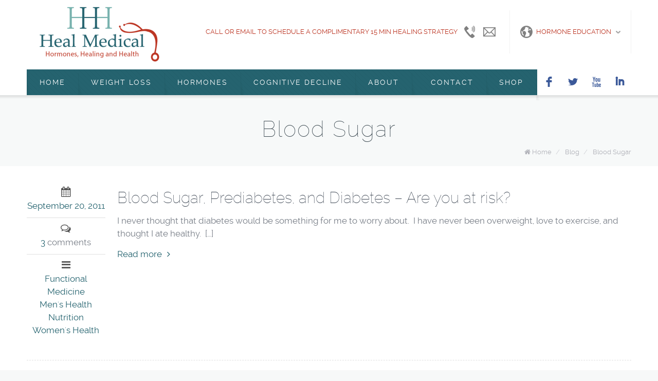

--- FILE ---
content_type: text/html; charset=UTF-8
request_url: https://www.marshanunleymd.com/tag/blood-sugar/page/3/
body_size: 10600
content:
<!DOCTYPE html>
<!--[if lt IE 7 ]><html class="ie ie6" lang="en"> <![endif]-->
<!--[if IE 7 ]><html class="ie ie7" lang="en"> <![endif]-->
<!--[if IE 8 ]><html class="ie ie8" lang="en"> <![endif]-->
<!--[if (gte IE 9)|!(IE)]><!--><html lang="en-US"> <!--<![endif]-->

<!-- head -->
<head>

<!-- meta -->
<meta charset="UTF-8" />
<meta http-equiv="x-ua-compatible" content="IE=edge" >
<meta name="viewport" content="width=device-width, initial-scale=1, maximum-scale=1">
<title>Blood Sugar | Heal Medical | Page 3</title>

<meta name="description" content="Bio identical hormone replacement therapy" />
<meta name="keywords" content="hormone replacement therapy, hrt, bio-identical hormones" />
<script>
  (function(i,s,o,g,r,a,m){i['GoogleAnalyticsObject']=r;i[r]=i[r]||function(){
  (i[r].q=i[r].q||[]).push(arguments)},i[r].l=1*new Date();a=s.createElement(o),
  m=s.getElementsByTagName(o)[0];a.async=1;a.src=g;m.parentNode.insertBefore(a,m)
  })(window,document,'script','//www.google-analytics.com/analytics.js','ga');

  ga('create', 'UA-28907407-1', 'auto');
  ga('send', 'pageview');

</script>
<link rel="shortcut icon" href="https://www.marshanunleymd.com/wp-content/themes/brandon%202/images/favicon.ico" type="image/x-icon" />	

<!-- wp_head() -->
<script>
//<![CDATA[
window.mfn_slider_vertical	= { autoplay:0 	};
window.mfn_slider_portfolio 	= { autoPlay:0 };
//]]>
</script>
<meta name='robots' content='max-image-preview:large' />
<script type="text/javascript">function rgmkInitGoogleMaps(){window.rgmkGoogleMapsCallback=true;try{jQuery(document).trigger("rgmkGoogleMapsLoad")}catch(err){}}</script><link rel='dns-prefetch' href='//fonts.googleapis.com' />
<link rel="alternate" type="application/rss+xml" title="Heal Medical &raquo; Feed" href="https://www.marshanunleymd.com/feed/" />
<link rel="alternate" type="application/rss+xml" title="Heal Medical &raquo; Comments Feed" href="https://www.marshanunleymd.com/comments/feed/" />
<link rel="alternate" type="application/rss+xml" title="Heal Medical &raquo; Blood Sugar Tag Feed" href="https://www.marshanunleymd.com/tag/blood-sugar/feed/" />
		<!-- This site uses the Google Analytics by ExactMetrics plugin v8.10.2 - Using Analytics tracking - https://www.exactmetrics.com/ -->
		<!-- Note: ExactMetrics is not currently configured on this site. The site owner needs to authenticate with Google Analytics in the ExactMetrics settings panel. -->
					<!-- No tracking code set -->
				<!-- / Google Analytics by ExactMetrics -->
		<style id='wp-img-auto-sizes-contain-inline-css' type='text/css'>
img:is([sizes=auto i],[sizes^="auto," i]){contain-intrinsic-size:3000px 1500px}
/*# sourceURL=wp-img-auto-sizes-contain-inline-css */
</style>
<link rel='stylesheet' id='s5-syndication-css' href='https://www.marshanunleymd.com/wp-content/plugins/s5-syndication/css/s5-syndication.css?ver=6.9' type='text/css' media='all' />
<style id='wp-emoji-styles-inline-css' type='text/css'>

	img.wp-smiley, img.emoji {
		display: inline !important;
		border: none !important;
		box-shadow: none !important;
		height: 1em !important;
		width: 1em !important;
		margin: 0 0.07em !important;
		vertical-align: -0.1em !important;
		background: none !important;
		padding: 0 !important;
	}
/*# sourceURL=wp-emoji-styles-inline-css */
</style>
<style id='wp-block-library-inline-css' type='text/css'>
:root{--wp-block-synced-color:#7a00df;--wp-block-synced-color--rgb:122,0,223;--wp-bound-block-color:var(--wp-block-synced-color);--wp-editor-canvas-background:#ddd;--wp-admin-theme-color:#007cba;--wp-admin-theme-color--rgb:0,124,186;--wp-admin-theme-color-darker-10:#006ba1;--wp-admin-theme-color-darker-10--rgb:0,107,160.5;--wp-admin-theme-color-darker-20:#005a87;--wp-admin-theme-color-darker-20--rgb:0,90,135;--wp-admin-border-width-focus:2px}@media (min-resolution:192dpi){:root{--wp-admin-border-width-focus:1.5px}}.wp-element-button{cursor:pointer}:root .has-very-light-gray-background-color{background-color:#eee}:root .has-very-dark-gray-background-color{background-color:#313131}:root .has-very-light-gray-color{color:#eee}:root .has-very-dark-gray-color{color:#313131}:root .has-vivid-green-cyan-to-vivid-cyan-blue-gradient-background{background:linear-gradient(135deg,#00d084,#0693e3)}:root .has-purple-crush-gradient-background{background:linear-gradient(135deg,#34e2e4,#4721fb 50%,#ab1dfe)}:root .has-hazy-dawn-gradient-background{background:linear-gradient(135deg,#faaca8,#dad0ec)}:root .has-subdued-olive-gradient-background{background:linear-gradient(135deg,#fafae1,#67a671)}:root .has-atomic-cream-gradient-background{background:linear-gradient(135deg,#fdd79a,#004a59)}:root .has-nightshade-gradient-background{background:linear-gradient(135deg,#330968,#31cdcf)}:root .has-midnight-gradient-background{background:linear-gradient(135deg,#020381,#2874fc)}:root{--wp--preset--font-size--normal:16px;--wp--preset--font-size--huge:42px}.has-regular-font-size{font-size:1em}.has-larger-font-size{font-size:2.625em}.has-normal-font-size{font-size:var(--wp--preset--font-size--normal)}.has-huge-font-size{font-size:var(--wp--preset--font-size--huge)}.has-text-align-center{text-align:center}.has-text-align-left{text-align:left}.has-text-align-right{text-align:right}.has-fit-text{white-space:nowrap!important}#end-resizable-editor-section{display:none}.aligncenter{clear:both}.items-justified-left{justify-content:flex-start}.items-justified-center{justify-content:center}.items-justified-right{justify-content:flex-end}.items-justified-space-between{justify-content:space-between}.screen-reader-text{border:0;clip-path:inset(50%);height:1px;margin:-1px;overflow:hidden;padding:0;position:absolute;width:1px;word-wrap:normal!important}.screen-reader-text:focus{background-color:#ddd;clip-path:none;color:#444;display:block;font-size:1em;height:auto;left:5px;line-height:normal;padding:15px 23px 14px;text-decoration:none;top:5px;width:auto;z-index:100000}html :where(.has-border-color){border-style:solid}html :where([style*=border-top-color]){border-top-style:solid}html :where([style*=border-right-color]){border-right-style:solid}html :where([style*=border-bottom-color]){border-bottom-style:solid}html :where([style*=border-left-color]){border-left-style:solid}html :where([style*=border-width]){border-style:solid}html :where([style*=border-top-width]){border-top-style:solid}html :where([style*=border-right-width]){border-right-style:solid}html :where([style*=border-bottom-width]){border-bottom-style:solid}html :where([style*=border-left-width]){border-left-style:solid}html :where(img[class*=wp-image-]){height:auto;max-width:100%}:where(figure){margin:0 0 1em}html :where(.is-position-sticky){--wp-admin--admin-bar--position-offset:var(--wp-admin--admin-bar--height,0px)}@media screen and (max-width:600px){html :where(.is-position-sticky){--wp-admin--admin-bar--position-offset:0px}}

/*# sourceURL=wp-block-library-inline-css */
</style><style id='global-styles-inline-css' type='text/css'>
:root{--wp--preset--aspect-ratio--square: 1;--wp--preset--aspect-ratio--4-3: 4/3;--wp--preset--aspect-ratio--3-4: 3/4;--wp--preset--aspect-ratio--3-2: 3/2;--wp--preset--aspect-ratio--2-3: 2/3;--wp--preset--aspect-ratio--16-9: 16/9;--wp--preset--aspect-ratio--9-16: 9/16;--wp--preset--color--black: #000000;--wp--preset--color--cyan-bluish-gray: #abb8c3;--wp--preset--color--white: #ffffff;--wp--preset--color--pale-pink: #f78da7;--wp--preset--color--vivid-red: #cf2e2e;--wp--preset--color--luminous-vivid-orange: #ff6900;--wp--preset--color--luminous-vivid-amber: #fcb900;--wp--preset--color--light-green-cyan: #7bdcb5;--wp--preset--color--vivid-green-cyan: #00d084;--wp--preset--color--pale-cyan-blue: #8ed1fc;--wp--preset--color--vivid-cyan-blue: #0693e3;--wp--preset--color--vivid-purple: #9b51e0;--wp--preset--gradient--vivid-cyan-blue-to-vivid-purple: linear-gradient(135deg,rgb(6,147,227) 0%,rgb(155,81,224) 100%);--wp--preset--gradient--light-green-cyan-to-vivid-green-cyan: linear-gradient(135deg,rgb(122,220,180) 0%,rgb(0,208,130) 100%);--wp--preset--gradient--luminous-vivid-amber-to-luminous-vivid-orange: linear-gradient(135deg,rgb(252,185,0) 0%,rgb(255,105,0) 100%);--wp--preset--gradient--luminous-vivid-orange-to-vivid-red: linear-gradient(135deg,rgb(255,105,0) 0%,rgb(207,46,46) 100%);--wp--preset--gradient--very-light-gray-to-cyan-bluish-gray: linear-gradient(135deg,rgb(238,238,238) 0%,rgb(169,184,195) 100%);--wp--preset--gradient--cool-to-warm-spectrum: linear-gradient(135deg,rgb(74,234,220) 0%,rgb(151,120,209) 20%,rgb(207,42,186) 40%,rgb(238,44,130) 60%,rgb(251,105,98) 80%,rgb(254,248,76) 100%);--wp--preset--gradient--blush-light-purple: linear-gradient(135deg,rgb(255,206,236) 0%,rgb(152,150,240) 100%);--wp--preset--gradient--blush-bordeaux: linear-gradient(135deg,rgb(254,205,165) 0%,rgb(254,45,45) 50%,rgb(107,0,62) 100%);--wp--preset--gradient--luminous-dusk: linear-gradient(135deg,rgb(255,203,112) 0%,rgb(199,81,192) 50%,rgb(65,88,208) 100%);--wp--preset--gradient--pale-ocean: linear-gradient(135deg,rgb(255,245,203) 0%,rgb(182,227,212) 50%,rgb(51,167,181) 100%);--wp--preset--gradient--electric-grass: linear-gradient(135deg,rgb(202,248,128) 0%,rgb(113,206,126) 100%);--wp--preset--gradient--midnight: linear-gradient(135deg,rgb(2,3,129) 0%,rgb(40,116,252) 100%);--wp--preset--font-size--small: 13px;--wp--preset--font-size--medium: 20px;--wp--preset--font-size--large: 36px;--wp--preset--font-size--x-large: 42px;--wp--preset--spacing--20: 0.44rem;--wp--preset--spacing--30: 0.67rem;--wp--preset--spacing--40: 1rem;--wp--preset--spacing--50: 1.5rem;--wp--preset--spacing--60: 2.25rem;--wp--preset--spacing--70: 3.38rem;--wp--preset--spacing--80: 5.06rem;--wp--preset--shadow--natural: 6px 6px 9px rgba(0, 0, 0, 0.2);--wp--preset--shadow--deep: 12px 12px 50px rgba(0, 0, 0, 0.4);--wp--preset--shadow--sharp: 6px 6px 0px rgba(0, 0, 0, 0.2);--wp--preset--shadow--outlined: 6px 6px 0px -3px rgb(255, 255, 255), 6px 6px rgb(0, 0, 0);--wp--preset--shadow--crisp: 6px 6px 0px rgb(0, 0, 0);}:where(.is-layout-flex){gap: 0.5em;}:where(.is-layout-grid){gap: 0.5em;}body .is-layout-flex{display: flex;}.is-layout-flex{flex-wrap: wrap;align-items: center;}.is-layout-flex > :is(*, div){margin: 0;}body .is-layout-grid{display: grid;}.is-layout-grid > :is(*, div){margin: 0;}:where(.wp-block-columns.is-layout-flex){gap: 2em;}:where(.wp-block-columns.is-layout-grid){gap: 2em;}:where(.wp-block-post-template.is-layout-flex){gap: 1.25em;}:where(.wp-block-post-template.is-layout-grid){gap: 1.25em;}.has-black-color{color: var(--wp--preset--color--black) !important;}.has-cyan-bluish-gray-color{color: var(--wp--preset--color--cyan-bluish-gray) !important;}.has-white-color{color: var(--wp--preset--color--white) !important;}.has-pale-pink-color{color: var(--wp--preset--color--pale-pink) !important;}.has-vivid-red-color{color: var(--wp--preset--color--vivid-red) !important;}.has-luminous-vivid-orange-color{color: var(--wp--preset--color--luminous-vivid-orange) !important;}.has-luminous-vivid-amber-color{color: var(--wp--preset--color--luminous-vivid-amber) !important;}.has-light-green-cyan-color{color: var(--wp--preset--color--light-green-cyan) !important;}.has-vivid-green-cyan-color{color: var(--wp--preset--color--vivid-green-cyan) !important;}.has-pale-cyan-blue-color{color: var(--wp--preset--color--pale-cyan-blue) !important;}.has-vivid-cyan-blue-color{color: var(--wp--preset--color--vivid-cyan-blue) !important;}.has-vivid-purple-color{color: var(--wp--preset--color--vivid-purple) !important;}.has-black-background-color{background-color: var(--wp--preset--color--black) !important;}.has-cyan-bluish-gray-background-color{background-color: var(--wp--preset--color--cyan-bluish-gray) !important;}.has-white-background-color{background-color: var(--wp--preset--color--white) !important;}.has-pale-pink-background-color{background-color: var(--wp--preset--color--pale-pink) !important;}.has-vivid-red-background-color{background-color: var(--wp--preset--color--vivid-red) !important;}.has-luminous-vivid-orange-background-color{background-color: var(--wp--preset--color--luminous-vivid-orange) !important;}.has-luminous-vivid-amber-background-color{background-color: var(--wp--preset--color--luminous-vivid-amber) !important;}.has-light-green-cyan-background-color{background-color: var(--wp--preset--color--light-green-cyan) !important;}.has-vivid-green-cyan-background-color{background-color: var(--wp--preset--color--vivid-green-cyan) !important;}.has-pale-cyan-blue-background-color{background-color: var(--wp--preset--color--pale-cyan-blue) !important;}.has-vivid-cyan-blue-background-color{background-color: var(--wp--preset--color--vivid-cyan-blue) !important;}.has-vivid-purple-background-color{background-color: var(--wp--preset--color--vivid-purple) !important;}.has-black-border-color{border-color: var(--wp--preset--color--black) !important;}.has-cyan-bluish-gray-border-color{border-color: var(--wp--preset--color--cyan-bluish-gray) !important;}.has-white-border-color{border-color: var(--wp--preset--color--white) !important;}.has-pale-pink-border-color{border-color: var(--wp--preset--color--pale-pink) !important;}.has-vivid-red-border-color{border-color: var(--wp--preset--color--vivid-red) !important;}.has-luminous-vivid-orange-border-color{border-color: var(--wp--preset--color--luminous-vivid-orange) !important;}.has-luminous-vivid-amber-border-color{border-color: var(--wp--preset--color--luminous-vivid-amber) !important;}.has-light-green-cyan-border-color{border-color: var(--wp--preset--color--light-green-cyan) !important;}.has-vivid-green-cyan-border-color{border-color: var(--wp--preset--color--vivid-green-cyan) !important;}.has-pale-cyan-blue-border-color{border-color: var(--wp--preset--color--pale-cyan-blue) !important;}.has-vivid-cyan-blue-border-color{border-color: var(--wp--preset--color--vivid-cyan-blue) !important;}.has-vivid-purple-border-color{border-color: var(--wp--preset--color--vivid-purple) !important;}.has-vivid-cyan-blue-to-vivid-purple-gradient-background{background: var(--wp--preset--gradient--vivid-cyan-blue-to-vivid-purple) !important;}.has-light-green-cyan-to-vivid-green-cyan-gradient-background{background: var(--wp--preset--gradient--light-green-cyan-to-vivid-green-cyan) !important;}.has-luminous-vivid-amber-to-luminous-vivid-orange-gradient-background{background: var(--wp--preset--gradient--luminous-vivid-amber-to-luminous-vivid-orange) !important;}.has-luminous-vivid-orange-to-vivid-red-gradient-background{background: var(--wp--preset--gradient--luminous-vivid-orange-to-vivid-red) !important;}.has-very-light-gray-to-cyan-bluish-gray-gradient-background{background: var(--wp--preset--gradient--very-light-gray-to-cyan-bluish-gray) !important;}.has-cool-to-warm-spectrum-gradient-background{background: var(--wp--preset--gradient--cool-to-warm-spectrum) !important;}.has-blush-light-purple-gradient-background{background: var(--wp--preset--gradient--blush-light-purple) !important;}.has-blush-bordeaux-gradient-background{background: var(--wp--preset--gradient--blush-bordeaux) !important;}.has-luminous-dusk-gradient-background{background: var(--wp--preset--gradient--luminous-dusk) !important;}.has-pale-ocean-gradient-background{background: var(--wp--preset--gradient--pale-ocean) !important;}.has-electric-grass-gradient-background{background: var(--wp--preset--gradient--electric-grass) !important;}.has-midnight-gradient-background{background: var(--wp--preset--gradient--midnight) !important;}.has-small-font-size{font-size: var(--wp--preset--font-size--small) !important;}.has-medium-font-size{font-size: var(--wp--preset--font-size--medium) !important;}.has-large-font-size{font-size: var(--wp--preset--font-size--large) !important;}.has-x-large-font-size{font-size: var(--wp--preset--font-size--x-large) !important;}
/*# sourceURL=global-styles-inline-css */
</style>

<style id='classic-theme-styles-inline-css' type='text/css'>
/*! This file is auto-generated */
.wp-block-button__link{color:#fff;background-color:#32373c;border-radius:9999px;box-shadow:none;text-decoration:none;padding:calc(.667em + 2px) calc(1.333em + 2px);font-size:1.125em}.wp-block-file__button{background:#32373c;color:#fff;text-decoration:none}
/*# sourceURL=/wp-includes/css/classic-themes.min.css */
</style>
<link rel='stylesheet' id='contact-form-7-css' href='https://www.marshanunleymd.com/wp-content/plugins/contact-form-7/includes/css/styles.css?ver=6.1.4' type='text/css' media='all' />
<link rel='stylesheet' id='rs-plugin-settings-css' href='https://www.marshanunleymd.com/wp-content/plugins/revslider/public/assets/css/settings.css?ver=5.4.8' type='text/css' media='all' />
<style id='rs-plugin-settings-inline-css' type='text/css'>
.tp-caption a{color:#ff7302;text-shadow:none;-webkit-transition:all 0.2s ease-out;-moz-transition:all 0.2s ease-out;-o-transition:all 0.2s ease-out;-ms-transition:all 0.2s ease-out}.tp-caption a:hover{color:#ffa902}
/*# sourceURL=rs-plugin-settings-inline-css */
</style>
<link rel='stylesheet' id='style-css' href='https://www.marshanunleymd.com/wp-content/themes/brandon%202/style.css?ver=1.9.7' type='text/css' media='all' />
<link rel='stylesheet' id='prettyPhoto-css' href='https://www.marshanunleymd.com/wp-content/themes/brandon%202/css/prettyPhoto.css?ver=1.9.7' type='text/css' media='all' />
<link rel='stylesheet' id='owl-carousel-css' href='https://www.marshanunleymd.com/wp-content/themes/brandon%202/js/owl-carousel/owl.carousel.css?ver=1.9.7' type='text/css' media='all' />
<link rel='stylesheet' id='owl-theme-css' href='https://www.marshanunleymd.com/wp-content/themes/brandon%202/js/owl-carousel/owl.theme.css?ver=1.9.7' type='text/css' media='all' />
<link rel='stylesheet' id='jquery-ui-css' href='https://www.marshanunleymd.com/wp-content/themes/brandon%202/css/ui/jquery.ui.all.css?ver=1.9.7' type='text/css' media='all' />
<link rel='stylesheet' id='responsive-css' href='https://www.marshanunleymd.com/wp-content/themes/brandon%202/css/responsive.css?ver=1.9.7' type='text/css' media='all' />
<link rel='stylesheet' id='images-green-css' href='https://www.marshanunleymd.com/wp-content/themes/brandon%202/css/skins/red/images.css?ver=1.9.7' type='text/css' media='all' />
<link rel='stylesheet' id='style-colors-php-css' href='https://www.marshanunleymd.com/wp-content/themes/brandon%202/style-colors.php?ver=1.9.7' type='text/css' media='all' />
<link rel='stylesheet' id='style-php-css' href='https://www.marshanunleymd.com/wp-content/themes/brandon%202/style.php?ver=1.9.7' type='text/css' media='all' />
<link rel='stylesheet' id='webfont-raleway-css' href='https://www.marshanunleymd.com/wp-content/themes/brandon%202/fonts/raleway.css?ver=1.9.7' type='text/css' media='all' />
<link rel='stylesheet' id='Varela-css' href='https://fonts.googleapis.com/css?family=Exo%3A400&#038;ver=6.9' type='text/css' media='all' />
<link rel='stylesheet' id='mfn-woo-css' href='https://www.marshanunleymd.com/wp-content/themes/brandon%202/css/woocommerce.css?ver=1.9.7' type='text/css' media='all' />
<script type="text/javascript" src="https://www.marshanunleymd.com/wp-includes/js/jquery/jquery.min.js?ver=3.7.1" id="jquery-core-js"></script>
<script type="text/javascript" src="https://www.marshanunleymd.com/wp-includes/js/jquery/jquery-migrate.min.js?ver=3.4.1" id="jquery-migrate-js"></script>
<script type="text/javascript" src="https://www.marshanunleymd.com/wp-content/plugins/s5-syndication/js/s5-syndication.js?ver=6.9" id="s5-syndication-js"></script>
<script type="text/javascript" src="https://www.marshanunleymd.com/wp-content/plugins/revslider/public/assets/js/jquery.themepunch.tools.min.js?ver=5.4.8" id="tp-tools-js"></script>
<script type="text/javascript" src="https://www.marshanunleymd.com/wp-content/plugins/revslider/public/assets/js/jquery.themepunch.revolution.min.js?ver=5.4.8" id="revmin-js"></script>
<link rel="https://api.w.org/" href="https://www.marshanunleymd.com/wp-json/" /><link rel="alternate" title="JSON" type="application/json" href="https://www.marshanunleymd.com/wp-json/wp/v2/tags/60" /><link rel="EditURI" type="application/rsd+xml" title="RSD" href="https://www.marshanunleymd.com/xmlrpc.php?rsd" />
<meta name="generator" content="WordPress 6.9" />
<link rel="stylesheet" href="https://www.marshanunleymd.com/wp-content/themes/brandon%202/css/custom.css?ver=1.9.7" media="all" />
<style>
#Header .logo {
    margin: 0px 0 60px 20px;
}

#mfn-slider .swiper-slide .swiper-title {
font-weight: 500;
}
#mfn-slider .swiper-slide .swiper-desc {
font-weight: 300;
}
#mfn-slider .swiper-container, #mfn-slider .swiper-slide {
    height: 260px;
    line-height: 260px;
}
#Header .menu > li.current-menu-item > a, #Header .menu > li.current_page_item > a, #Header .menu > li.current-menu-ancestor > a, #Header .menu > li.current_page_ancestor > a {
    background: none repeat scroll 0 0;
    color: #ffffff !important;
}
#Header .menu > li.current-menu-item > a, #Header .menu > li.current_page_item > a, #Header .menu > li.current-menu-ancestor > a, #Header .menu > li.current_page_ancestor > a {
    line-height: 50px;
}
#Header #menu {
    height: 50px;
}
#Header .menu > li > a {
    line-height: 50px;
}
#Header .menu > li > a:hover, #Header .menu > li.hover > a {
height: 50px;
line-height: 50px;
}
.social li a {
    height: 50px;
    line-height: 50px;
    width: 45px;
    font-size: 33px;
}
#mfn-slider .swiper-controls .swiper-pagination-switch {
    height: 5px;
    width: 5px;
}
#mfn-slider .swiper-controls .swiper-active-switch {
    background: none repeat scroll 0 0 #fff;
}
#mfn-slider .swiper-controls {
    right: 140px;
}
#Header .social {
    background-image: none;
}
.social {
    background-color: #fff;


</style>

<!--[if lt IE 9]>
<script src="https://html5shiv.googlecode.com/svn/trunk/html5.js"></script>
<![endif]-->
<meta name="generator" content="Powered by Slider Revolution 5.4.8 - responsive, Mobile-Friendly Slider Plugin for WordPress with comfortable drag and drop interface." />
<script type="text/javascript">function setREVStartSize(e){									
						try{ e.c=jQuery(e.c);var i=jQuery(window).width(),t=9999,r=0,n=0,l=0,f=0,s=0,h=0;
							if(e.responsiveLevels&&(jQuery.each(e.responsiveLevels,function(e,f){f>i&&(t=r=f,l=e),i>f&&f>r&&(r=f,n=e)}),t>r&&(l=n)),f=e.gridheight[l]||e.gridheight[0]||e.gridheight,s=e.gridwidth[l]||e.gridwidth[0]||e.gridwidth,h=i/s,h=h>1?1:h,f=Math.round(h*f),"fullscreen"==e.sliderLayout){var u=(e.c.width(),jQuery(window).height());if(void 0!=e.fullScreenOffsetContainer){var c=e.fullScreenOffsetContainer.split(",");if (c) jQuery.each(c,function(e,i){u=jQuery(i).length>0?u-jQuery(i).outerHeight(!0):u}),e.fullScreenOffset.split("%").length>1&&void 0!=e.fullScreenOffset&&e.fullScreenOffset.length>0?u-=jQuery(window).height()*parseInt(e.fullScreenOffset,0)/100:void 0!=e.fullScreenOffset&&e.fullScreenOffset.length>0&&(u-=parseInt(e.fullScreenOffset,0))}f=u}else void 0!=e.minHeight&&f<e.minHeight&&(f=e.minHeight);e.c.closest(".rev_slider_wrapper").css({height:f})					
						}catch(d){console.log("Failure at Presize of Slider:"+d)}						
					};</script>

<script type='text/javascript' src='https://www.marshanunleymd.com/wp-content/plugins/wp-spamshield/js/jscripts.php'></script> 
</head>

<!-- body -->
<body data-rsssl=1 class="archive paged tag tag-blood-sugar tag-60 paged-3 tag-paged-3 wp-theme-brandon2  color-custom layout-full-width sticky-header">
	
	<!-- #Wrapper -->
	<div id="Wrapper">
	
		<div id="top_bar"><div class="container"><div class="column one"><p class="mob_phone"><i class="fa-envelope-o"></i><a href="mailto:info@marshanunleymd.com">info@marshanunleymd.com</a></p><p class="mob_mail"><i class="fa-phone"></i><a href="tel:415-440-2200">415-440-2200</a></p></div></div></div>	
<!-- .header_placeholder 4sticky  -->
<div class="header_placeholder"></div>

<!-- #Header -->
<header id="Header">

	<div class="container">
		<div class="column one">

			<!-- .social -->
			<div class="social">
				<ul>
					<li class="facebook"><a target="_blank" href="https://www.facebook.com/MarshaNunleyMD" title="Facebook">F</a></li>										<li class="twitter"><a target="_blank" href="https://twitter.com/marshanunleymd" title="Twitter">L</a></li>										<li class="youtube"><a target="_blank" href="https://www.youtube.com/user/marshanunleymd" title="YouTube">X</a></li>										<li class="linked_in"><a target="_blank" href="https://www.linkedin.com/in/marshanunleymd" title="LinkedIn">I</a></li>														</ul>
			</div>
			
			<div class="addons">
				
								<!-- <form method="get" id="searchform" action="https://www.marshanunleymd.com/">
					<span class="ico"></span>
					<input type="text" class="field" name="s" id="s" placeholder="Enter your search" />
					<input type="submit" class="submit" value="" style="display:none;" />
				</form> -->
				
									<div class="language">
						<a target="_blank" href="https://simplehormones.com/heal"><span class="ico"></span>Hormone Education</a>
						<div class="language_select">
							<span class="arrow"></span>
													</div>
					</div>
								
				<div class="contact_details">
					<p class="text">Call or email to schedule a complimentary 15 min healing strategy</p>
					<div class="phone expand"><span class="ico"></span> <p class="label"><a href="tel:415-440-2200">415-440-2200</a></p></div><div class="mail expand"><span class="ico"></span> <p class="label"><a href="mailto:info@marshanunleymd.com">info@marshanunleymd.com</a></p></div>				</div>				

			</div>
		
			<!-- .logo -->
			<div class="logo">
								<a id="logo" href="https://www.marshanunleymd.com" title="Heal Medical">
					<img class="scale-with-grid" src="https://www.marshanunleymd.com/wp-content/uploads/2014/06/heal3-e1399440006572.png" alt="Heal Medical" />
				</a>
							</div>
			
			<!-- #menu -->
			<nav id="menu" class="menu-main-menu-container"><ul id="menu-main-menu" class="menu"><li id="menu-item-10512" class="menu-item menu-item-type-post_type menu-item-object-page menu-item-home"><a href="https://www.marshanunleymd.com/">Home</a></li>
<li id="menu-item-11610" class="menu-item menu-item-type-post_type menu-item-object-page"><a href="https://www.marshanunleymd.com/weight-loss-programs/">Weight Loss</a></li>
<li id="menu-item-10502" class="menu-item menu-item-type-custom menu-item-object-custom menu-item-has-children"><a href="https://marshanunleymd.com/hormonal-balancing-menopause-andropause-and-other-pauses/">Hormones</a>
<ul class="sub-menu ">
	<li id="menu-item-10518" class="menu-item menu-item-type-post_type menu-item-object-page"><a href="https://www.marshanunleymd.com/hormonal-balancing-menopause-andropause-and-other-pauses/">About HRT</a></li>
	<li id="menu-item-10994" class="menu-item menu-item-type-post_type menu-item-object-page menu-item-has-children"><a href="https://www.marshanunleymd.com/know-your-hormones-2/">Know Your Hormones</a>
	<ul class="sub-menu ">
		<li id="menu-item-10996" class="menu-item menu-item-type-post_type menu-item-object-page"><a href="https://www.marshanunleymd.com/cortisol/">Cortisol</a></li>
		<li id="menu-item-10998" class="menu-item menu-item-type-post_type menu-item-object-page"><a href="https://www.marshanunleymd.com/dhea/">DHEA</a></li>
		<li id="menu-item-11001" class="menu-item menu-item-type-post_type menu-item-object-page"><a href="https://www.marshanunleymd.com/estrogen/">Estrogen</a></li>
		<li id="menu-item-11002" class="menu-item menu-item-type-post_type menu-item-object-page"><a href="https://www.marshanunleymd.com/melatonin/">Melatonin</a></li>
		<li id="menu-item-11000" class="menu-item menu-item-type-post_type menu-item-object-page"><a href="https://www.marshanunleymd.com/progesterone/">Progesterone</a></li>
		<li id="menu-item-10999" class="menu-item menu-item-type-post_type menu-item-object-page"><a href="https://www.marshanunleymd.com/testosterone/">Testosterone</a></li>
		<li id="menu-item-10997" class="menu-item menu-item-type-post_type menu-item-object-page"><a href="https://www.marshanunleymd.com/thyroid/">Thyroid</a></li>
	</ul>
</li>
	<li id="menu-item-10775" class="menu-item menu-item-type-post_type menu-item-object-page"><a href="https://www.marshanunleymd.com/what-are-bio-identical-hormones/">Bio-identical Hormones</a></li>
</ul>
</li>
<li id="menu-item-11153" class="menu-item menu-item-type-post_type menu-item-object-page"><a href="https://www.marshanunleymd.com/cognitive-decline-dementia-and-alzheimers-disease/">Cognitive Decline</a></li>
<li id="menu-item-10503" class="menu-item menu-item-type-custom menu-item-object-custom menu-item-has-children"><a href="https://www.marshanunleymd.com/pages/dr-nunley/">About</a>
<ul class="sub-menu ">
	<li id="menu-item-10787" class="menu-item menu-item-type-post_type menu-item-object-page"><a href="https://www.marshanunleymd.com/our-program/">Our Program</a></li>
	<li id="menu-item-10899" class="menu-item menu-item-type-post_type menu-item-object-page"><a href="https://www.marshanunleymd.com/your-first-appointment/">Your First Appointment</a></li>
	<li id="menu-item-10807" class="menu-item menu-item-type-post_type menu-item-object-page"><a href="https://www.marshanunleymd.com/patient-forms/">Patient Forms</a></li>
</ul>
</li>
<li id="menu-item-10507" class="menu-item menu-item-type-post_type menu-item-object-page menu-item-has-children"><a href="https://www.marshanunleymd.com/contact/">  Contact</a>
<ul class="sub-menu ">
	<li id="menu-item-11585" class="menu-item menu-item-type-post_type menu-item-object-page"><a href="https://www.marshanunleymd.com/contact/">New Patients: Request An Appointment</a></li>
</ul>
</li>
<li id="menu-item-11635" class="menu-item menu-item-type-custom menu-item-object-custom menu-item-has-children"><a href="https://marshanunleymd.gethealthy.store/">Shop</a>
<ul class="sub-menu ">
	<li id="menu-item-11649" class="menu-item menu-item-type-custom menu-item-object-custom"><a href="https://marshanunleymd.gethealthy.store/">Get Healthy Shop</a></li>
	<li id="menu-item-11650" class="menu-item menu-item-type-custom menu-item-object-custom"><a href="http://www.wholescripts.com/register/marshanunleymd-nunley">Xymogen Shop</a></li>
</ul>
</li>
</ul></nav>	
			<a class="responsive-menu-toggle" href="#"><i class='fa-bars'></i></a>

		</div>		
	</div>
	
</header>		
		<div id="Subheader" style="background-image:url();"><div class="container"><div class="column one"><h1 class="title">Blood Sugar</h1><ul class="breadcrumbs"><li><i class="fa-home"></i> <a href="https://www.marshanunleymd.com">Home</a> <span>/</span></li><li><a href="https://www.marshanunleymd.com/blog/">Blog</a> <span>/</span></li><li><a href="https://www.marshanunleymd.com:443/tag/blood-sugar/page/3/">Blood Sugar</a></li></ul></div></div></div>
<!-- #Content -->
<div id="Content">
	<div class="content_wrapper clearfix">

		<!-- .sections_group -->
		<div class="sections_group">
			
			<div class="section">
				<div class="section_wrapper clearfix">
					<div class="posts_wrapper clearfix">
<div id="post-380" class="column no-photo one post-380 post type-post status-publish format-standard hentry category-functional-medicine category-mens-health category-nutrition category-womens-health tag-blood-sugar tag-cardiovascular-disease tag-cortisol tag-cvd tag-diabetes tag-fatigue tag-functional-medicine tag-glucose tag-heart-disease tag-hemoglobin-a1c tag-insulin tag-integrative-medicine tag-marsha-nunley tag-nutrition-2 tag-prediabetes tag-preventive-medicine tag-renal-failure tag-thyroid-2 tag-type-i-diabetes tag-type-ii-diabetes">
	
	<div class="post_wrapper">
	
					<div class="post_photo">
				<div class="photo_wrapper hover-mask">
									</div>
			</div>
				
		<div class="desc">
			<h4 class="post_title"><a href="https://www.marshanunleymd.com/blood-sugar-prediabetes-and-diabetes-are-you-at-risk/">Blood Sugar, Prediabetes, and Diabetes – Are you at risk?</a></h4>
			<p>I never thought that diabetes would be something for me to worry about.  I have never been overweight, love to exercise, and thought I ate healthy.  [&hellip;]</p>
			
			<a href="https://www.marshanunleymd.com/blood-sugar-prediabetes-and-diabetes-are-you-at-risk/" class="more">Read more<i class="fa-angle-right"></i></a>		</div>
		
	</div>
	
			<div class="post_meta">
			<div class="date">
				<i class="fa-calendar"></i>
				<span>September 20, 2011</span>
			</div>
			<div class="comments">
				<i class="fa-comments-o"></i>
				<a href="https://www.marshanunleymd.com/blood-sugar-prediabetes-and-diabetes-are-you-at-risk/#comments">3</a> comments			</div>
			<div class="category">
				<i class="fa-bars"></i>
				<a href="https://www.marshanunleymd.com/category/functional-medicine/" rel="category tag">Functional Medicine</a> <a href="https://www.marshanunleymd.com/category/mens-health/" rel="category tag">Men's Health</a> <a href="https://www.marshanunleymd.com/category/nutrition/" rel="category tag">Nutrition</a> <a href="https://www.marshanunleymd.com/category/womens-health/" rel="category tag">Women's Health</a>			</div>
		</div>
			
</div></div><div class="column one pager_wrapper"><div class="pager"><a class="prev_page" href="https://www.marshanunleymd.com/tag/blood-sugar/page/2/">&lsaquo; Prev page</a><a href="https://www.marshanunleymd.com/tag/blood-sugar/" class="page">1</a><a href="https://www.marshanunleymd.com/tag/blood-sugar/page/2/" class="page">2</a><a href="https://www.marshanunleymd.com/tag/blood-sugar/page/3/" class="page active">3</a></div></div>
				</div>	
			</div>
			
		</div>	
		
		<!-- .four-columns - sidebar -->
		

	</div>
</div>


</div>

<!-- #Footer -->		
<footer id="Footer" class="clearfix">

	<div class="footer_line">
		<div class="container">
			<div class="line line_1"></div>
			<div class="line line_2"></div>
			<div class="line line_3"></div>
			<div class="line line_4"></div>
		</div>
	</div>

	<div class="widgets_wrapper">
		<div class="container">
						
			<div class="one-second column"><aside id="widget_mfn_company-2" class="widget widget_mfn_company"><div class="company_box"><div class="logo"><img class="scale-with-grid" src="https://marshanunleymd.com/wp-content/uploads/2014/05/heal-logo-smallgray.png" alt="" /></div>© 2020 H.E.A.L. Medical Corp. All Rights Reserved.</div></aside></div><div class="one-second column"><aside id="text-2" class="widget widget_text">			<div class="textwidget"><a target="_blank"  href="http://www.foreverhealth.com"><img src="https://marshanunleymd.com/wp-content/uploads/2014/06/fh_badge.png" height="67" width="250" style="padding-bottom: 40px; padding-right:30px;"></a>

<a target="_blank" href="http://www.worldlinkmedical.com"><img src="https://www.marshanunleymd.com/wp-content/uploads/2014/06/ABHRT-Certification-Seal.png" height="150" width="150"></a>

</div>
		</aside></div>	
		</div>
	</div>

	<div class="footer_menu">
		<div class="container">
		
			<ul id="menu-footer-menu" class="menu"><li id="menu-item-10511" class="menu-item menu-item-type-post_type menu-item-object-page menu-item-home menu-item-10511"><a href="https://www.marshanunleymd.com/">Home</a></li>
<li id="menu-item-10566" class="menu-item menu-item-type-post_type menu-item-object-page menu-item-10566"><a href="https://www.marshanunleymd.com/dr-nunley/">About Us</a></li>
<li id="menu-item-10508" class="menu-item menu-item-type-post_type menu-item-object-page menu-item-10508"><a href="https://www.marshanunleymd.com/contact/">Make An Appointment</a></li>
<li id="menu-item-10509" class="menu-item menu-item-type-post_type menu-item-object-page current_page_parent menu-item-10509"><a href="https://www.marshanunleymd.com/blog/">Blog</a></li>
</ul>			
			<div class="copyright">
				© 2019 Heal Medical. 			</div>
			
		</div>
	</div>
	
	<a id="back_to_top" href="#"><span></span></a>
	
</footer>
	
<!-- wp_footer() -->
<script type="speculationrules">
{"prefetch":[{"source":"document","where":{"and":[{"href_matches":"/*"},{"not":{"href_matches":["/wp-*.php","/wp-admin/*","/wp-content/uploads/*","/wp-content/*","/wp-content/plugins/*","/wp-content/themes/brandon%202/*","/*\\?(.+)"]}},{"not":{"selector_matches":"a[rel~=\"nofollow\"]"}},{"not":{"selector_matches":".no-prefetch, .no-prefetch a"}}]},"eagerness":"conservative"}]}
</script>

<script type='text/javascript'>
/* <![CDATA[ */
r3f5x9JS=escape(document['referrer']);
hf4N='054649f735906740edc234c39e04404d';
hf4V='6b304701031b51c8a5971e5970192319';
jQuery(document).ready(function($){var e="#commentform, .comment-respond form, .comment-form, #lostpasswordform, #registerform, #loginform, #login_form, #wpss_contact_form, .wpcf7-form";$(e).submit(function(){$("<input>").attr("type","hidden").attr("name","r3f5x9JS").attr("value",r3f5x9JS).appendTo(e);$("<input>").attr("type","hidden").attr("name",hf4N).attr("value",hf4V).appendTo(e);return true;});$("#comment").attr({minlength:"15",maxlength:"15360"})});
/* ]]> */
</script> 
<script type="text/javascript" src="https://www.marshanunleymd.com/wp-includes/js/dist/hooks.min.js?ver=dd5603f07f9220ed27f1" id="wp-hooks-js"></script>
<script type="text/javascript" src="https://www.marshanunleymd.com/wp-includes/js/dist/i18n.min.js?ver=c26c3dc7bed366793375" id="wp-i18n-js"></script>
<script type="text/javascript" id="wp-i18n-js-after">
/* <![CDATA[ */
wp.i18n.setLocaleData( { 'text direction\u0004ltr': [ 'ltr' ] } );
//# sourceURL=wp-i18n-js-after
/* ]]> */
</script>
<script type="text/javascript" src="https://www.marshanunleymd.com/wp-content/plugins/contact-form-7/includes/swv/js/index.js?ver=6.1.4" id="swv-js"></script>
<script type="text/javascript" id="contact-form-7-js-before">
/* <![CDATA[ */
var wpcf7 = {
    "api": {
        "root": "https:\/\/www.marshanunleymd.com\/wp-json\/",
        "namespace": "contact-form-7\/v1"
    }
};
//# sourceURL=contact-form-7-js-before
/* ]]> */
</script>
<script type="text/javascript" src="https://www.marshanunleymd.com/wp-content/plugins/contact-form-7/includes/js/index.js?ver=6.1.4" id="contact-form-7-js"></script>
<script type="text/javascript" src="https://www.marshanunleymd.com/wp-includes/js/jquery/ui/core.min.js?ver=1.13.3" id="jquery-ui-core-js"></script>
<script type="text/javascript" src="https://www.marshanunleymd.com/wp-includes/js/jquery/ui/mouse.min.js?ver=1.13.3" id="jquery-ui-mouse-js"></script>
<script type="text/javascript" src="https://www.marshanunleymd.com/wp-includes/js/jquery/ui/sortable.min.js?ver=1.13.3" id="jquery-ui-sortable-js"></script>
<script type="text/javascript" src="https://www.marshanunleymd.com/wp-includes/js/jquery/ui/tabs.min.js?ver=1.13.3" id="jquery-ui-tabs-js"></script>
<script type="text/javascript" src="https://www.marshanunleymd.com/wp-includes/js/jquery/ui/accordion.min.js?ver=1.13.3" id="jquery-ui-accordion-js"></script>
<script type="text/javascript" src="https://www.marshanunleymd.com/wp-content/themes/brandon%202/js/owl-carousel/owl.carousel.min.js?ver=1.9.7" id="owl-carousel-js"></script>
<script type="text/javascript" src="https://www.marshanunleymd.com/wp-content/themes/brandon%202/js/jquery.swiper.min.js?ver=1.9.7" id="jquery-swiper-js"></script>
<script type="text/javascript" src="https://www.marshanunleymd.com/wp-content/themes/brandon%202/js/jquery.plugins.js?ver=1.9.7" id="jquery-plugins-js"></script>
<script type="text/javascript" src="https://www.marshanunleymd.com/wp-content/themes/brandon%202/js/mfn.menu.js?ver=1.9.7" id="jquery-mfn-menu-js"></script>
<script type="text/javascript" src="https://www.marshanunleymd.com/wp-content/themes/brandon%202/js/scripts.js?ver=1.9.7" id="jquery-scripts-js"></script>
<script type="text/javascript" src="https://www.marshanunleymd.com/wp-content/plugins/wp-spamshield/js/jscripts-ftr-min.js" id="wpss-jscripts-ftr-js"></script>
<script id="wp-emoji-settings" type="application/json">
{"baseUrl":"https://s.w.org/images/core/emoji/17.0.2/72x72/","ext":".png","svgUrl":"https://s.w.org/images/core/emoji/17.0.2/svg/","svgExt":".svg","source":{"concatemoji":"https://www.marshanunleymd.com/wp-includes/js/wp-emoji-release.min.js?ver=6.9"}}
</script>
<script type="module">
/* <![CDATA[ */
/*! This file is auto-generated */
const a=JSON.parse(document.getElementById("wp-emoji-settings").textContent),o=(window._wpemojiSettings=a,"wpEmojiSettingsSupports"),s=["flag","emoji"];function i(e){try{var t={supportTests:e,timestamp:(new Date).valueOf()};sessionStorage.setItem(o,JSON.stringify(t))}catch(e){}}function c(e,t,n){e.clearRect(0,0,e.canvas.width,e.canvas.height),e.fillText(t,0,0);t=new Uint32Array(e.getImageData(0,0,e.canvas.width,e.canvas.height).data);e.clearRect(0,0,e.canvas.width,e.canvas.height),e.fillText(n,0,0);const a=new Uint32Array(e.getImageData(0,0,e.canvas.width,e.canvas.height).data);return t.every((e,t)=>e===a[t])}function p(e,t){e.clearRect(0,0,e.canvas.width,e.canvas.height),e.fillText(t,0,0);var n=e.getImageData(16,16,1,1);for(let e=0;e<n.data.length;e++)if(0!==n.data[e])return!1;return!0}function u(e,t,n,a){switch(t){case"flag":return n(e,"\ud83c\udff3\ufe0f\u200d\u26a7\ufe0f","\ud83c\udff3\ufe0f\u200b\u26a7\ufe0f")?!1:!n(e,"\ud83c\udde8\ud83c\uddf6","\ud83c\udde8\u200b\ud83c\uddf6")&&!n(e,"\ud83c\udff4\udb40\udc67\udb40\udc62\udb40\udc65\udb40\udc6e\udb40\udc67\udb40\udc7f","\ud83c\udff4\u200b\udb40\udc67\u200b\udb40\udc62\u200b\udb40\udc65\u200b\udb40\udc6e\u200b\udb40\udc67\u200b\udb40\udc7f");case"emoji":return!a(e,"\ud83e\u1fac8")}return!1}function f(e,t,n,a){let r;const o=(r="undefined"!=typeof WorkerGlobalScope&&self instanceof WorkerGlobalScope?new OffscreenCanvas(300,150):document.createElement("canvas")).getContext("2d",{willReadFrequently:!0}),s=(o.textBaseline="top",o.font="600 32px Arial",{});return e.forEach(e=>{s[e]=t(o,e,n,a)}),s}function r(e){var t=document.createElement("script");t.src=e,t.defer=!0,document.head.appendChild(t)}a.supports={everything:!0,everythingExceptFlag:!0},new Promise(t=>{let n=function(){try{var e=JSON.parse(sessionStorage.getItem(o));if("object"==typeof e&&"number"==typeof e.timestamp&&(new Date).valueOf()<e.timestamp+604800&&"object"==typeof e.supportTests)return e.supportTests}catch(e){}return null}();if(!n){if("undefined"!=typeof Worker&&"undefined"!=typeof OffscreenCanvas&&"undefined"!=typeof URL&&URL.createObjectURL&&"undefined"!=typeof Blob)try{var e="postMessage("+f.toString()+"("+[JSON.stringify(s),u.toString(),c.toString(),p.toString()].join(",")+"));",a=new Blob([e],{type:"text/javascript"});const r=new Worker(URL.createObjectURL(a),{name:"wpTestEmojiSupports"});return void(r.onmessage=e=>{i(n=e.data),r.terminate(),t(n)})}catch(e){}i(n=f(s,u,c,p))}t(n)}).then(e=>{for(const n in e)a.supports[n]=e[n],a.supports.everything=a.supports.everything&&a.supports[n],"flag"!==n&&(a.supports.everythingExceptFlag=a.supports.everythingExceptFlag&&a.supports[n]);var t;a.supports.everythingExceptFlag=a.supports.everythingExceptFlag&&!a.supports.flag,a.supports.everything||((t=a.source||{}).concatemoji?r(t.concatemoji):t.wpemoji&&t.twemoji&&(r(t.twemoji),r(t.wpemoji)))});
//# sourceURL=https://www.marshanunleymd.com/wp-includes/js/wp-emoji-loader.min.js
/* ]]> */
</script>

</body>
</html>

--- FILE ---
content_type: text/css;;charset=UTF-8
request_url: https://www.marshanunleymd.com/wp-content/themes/brandon%202/style-colors.php?ver=1.9.7
body_size: 1584
content:

/********************** Backgrounds **********************/

	

/************************ Colors ************************/

/* Content font */
	body {
		color: #787e87;
	}
	
/* Links color */
	a {
		color: #25636f;
	}
	a:hover {
		color: #1c4a53;
	}
	
/* Selections */
	*::-moz-selection {
		background-color: #25636f;
	}
	*::selection {
		background-color: #25636f;		
	}

/* Grey notes */
	.latest_posts_wrapper .desc .date, .icon_links h6, blockquote .author a, .progress_bars .bars_list li h6 .label,
	.post_meta > div span, .post_meta > div.comments a, .post_meta .category a, .post_meta .tags a, .pager a.page, .post_navigation a.post_control,
	.wp-caption .wp-caption-text, .Recent_posts ul li .desc p {
		color: #25636f;
	}
	
/* Strong */
	.contact_box ul li i, .contact_box ul li.address,
	.team .desc p.subtitle, .pager a.page.active, .comment-author .fn, .widget > h3 {
		color: #123137;
	}

/* Text hightlight, dropcap */
	.highlight, .dropcap {
		background: #25636f;
		color: #ffffff;
	}

/* Buttons */
	a.button, input[type="reset"], input[type="button"] {
		background-color: #25636f;
		color: #ffffff;
	}
	a.button:after, a.tp-button:after, button:after, input[type="submit"]:after, input[type="reset"]:after, input[type="button"]:after {
		background: #25636f;
	}
	
/* Submit */
	input[type="submit"] {
		background-color: #123137;
		color: #ffffff;
	}

/* Photo border */
	.latest_posts_wrapper .photo, .Recent_posts ul li .photo, .post_photo .photo_wrapper, .gallery .gallery-item .gallery-icon {
		background: #ffffbe;
	}
	
/* Headings font */
	h1, h1 a, h1 a:hover { color: #39464e; }
	h2, h2 a, h2 a:hover { color: #39464e; }
	h3, h3 a, h3 a:hover { color: #39464e; }
	h4, h4 a, h4 a:hover { color: #37414e; }
	h5, h5 a, h5 a:hover { color: #37414e; }
	h6, h6 a, h6 a:hover { color: #37414e; }	

/* Addons */
	#Header .addons, #Header .language > a {
		color: #bc3523;
	}
	
/* Social & Search */
	.social {
		background-color: #123137;
	}
	.social li a {
		color: #3B5999 !important;
	}
	.social li a:hover {
		color: #ffffff !important;
	}
	
/* Subheader */
	#Subheader {
		background-color: #f7f9f9;
	}
	#Subheader .title {
		color: #39464e;
	}
	#Subheader ul.breadcrumbs li, #Subheader ul.breadcrumbs li a { 
		color: #B2B3BA;
	}
	
/* Menu */
	#Header #menu {
		background-color: #25636f;
	}
	#Header .menu > li > a {
		color: #ffffff;
	}
	
	#Header .menu > li.current-menu-item > a,
	#Header .menu > li.current_page_item > a,
	#Header .menu > li.current-menu-ancestor > a,
	#Header .menu > li.current_page_ancestor > a {
		background: #25636f;
		color: #ffffff !important;
	}

	#Header .menu > li > a:hover,
	#Header .menu > li.hover > a {
		background: #123137;
		color: #ffffff !important;
	}
	
	#Header .menu > li ul {
		background: #ffffff;
	}
	
	#Header .menu > li ul li a {
		color: #5f5f5f;
	}

	#Header .menu > li ul li a:hover, #Header .menu > li ul li.hover > a {
		color: #2e2e2e;
	}	
			
/* Faq & Accordion & Tabs */
	.accordion .question h5, .faq .question h5 {
		color: #23384e;
	}
	.faq .active h5, .accordion .active h5 {
		color: #25636f;
	}
	.accordion .active, .faq .active {
		border-color: #25636f;
		color: #4C6580;
	}
	
/* Tabs */
	.ui-tabs .ui-tabs-nav li a {
		color: #767676;
	}
	
	.ui-tabs .ui-tabs-nav li.ui-state-active a {
		color: #52302e; 
	}
	
	.ui-tabs .ui-tabs-nav li.ui-state-active { 
		border-color: #fb5d51;
	}
	
/* Info box */	
	.info_box {
		background: #f3f2f0;
	}

/* Latest posts */		
	.latest_posts_wrapper .desc h6 a {
		color: #123137;
	}

/* Progress bar */
	.progress_bars .bars_list li .bar .progress {
		background-color: #25636f;
	}
	
/* Testimonials & Blockquote */
	.testimonials_wrapper, .blockquote:before, .blockquote:after {
		border-color: #25636f;
	}
	
/* Testimonials pagination */
	.owl-pagination .owl-page.active span {
		background: #123137 !important;
	}
	
/* Fancy header */
	.fancy_heading .fancy_heading_wrapper:after, .fancy_heading_wrapper.has_icon:before {
		border-color: #25636f;
	}
	.fancy_heading i {
		color: #1c4253;
	}
	
/* Offer */
	.offer .offer_wrapper .owl-controls .owl-pagination-wrapper {
		background-color: #123137;
	}
	.offer .offer_wrapper .owl-controls .owl-page.active:after {
		border-left-color: #123137;
	}
	@media only screen and (max-width: 959px) {
		.offer .offer_wrapper .owl-controls .owl-page.active {
			background: #123137 !important;
		}
	}
	
/* Quick fact */
	.quick_fact_wrapper .number {
		color: #25636f;
	}
	.quick_fact_wrapper .title {
		color: #123137;
	}
	
/* Call to action */
	.call_to_action .inner-padding {
		background-color: rgba(28, 66, 83, 0.8);
	}
	.call_to_action_wrapper {
		border-color: #1c4253;
	}
	.call_to_action h4 {
		color: #ffffff;
	} 
	.call_to_action h4 span {
		color: #FFCDC9;
	}

/* Pricing box */
	.pricing-box .plan-header .price {
		color: #1c4253;
	}
	.pricing-box {
		border-color: #F4F4F4;
	}
	.pricing-box-featured {
		border-color: #D6EEFC;
		background: #F6FBFE;	
	}	
	
/* Portfolio page */
	.Projects_header .categories ul li.current-cat a, .Projects_header .categories ul li a:hover {
		color: #25636f;
	}

/* Mfn-slider */
	#mfn-slider .swiper-controls .swiper-pagination-switch {
		background: #ffffff;
	}
	#mfn-slider .swiper-controls .swiper-active-switch { 
		background: #123137;
	}	
	
/* Sidebar  ***********************************************/
	.widget_mfn_menu ul li a {
		color: #737373;
	}
	.widget_mfn_menu ul li a:hover {
		color: #444444;
	}
	
/* Footer  ***********************************************/
	.footer_line .container {
		background: #bc3523;
	}
	.widgets_wrapper {
		color: #797b7f;
	}
	.widgets_wrapper a {
		color: #bc3523;
	}
	.widgets_wrapper a:hover {
		color: #ac3d35;
	}
	.widgets_wrapper h1, .widgets_wrapper h1 a, .widgets_wrapper h1 a:hover,
	.widgets_wrapper h2, .widgets_wrapper h2 a, .widgets_wrapper h2 a:hover,
	.widgets_wrapper h3, .widgets_wrapper h3 a, .widgets_wrapper h3 a:hover,
	.widgets_wrapper h4, .widgets_wrapper h4 a, .widgets_wrapper h4 a:hover,
	.widgets_wrapper h5, .widgets_wrapper h5 a, .widgets_wrapper h5 a:hover,
	.widgets_wrapper h6, .widgets_wrapper h6 a, .widgets_wrapper h6 a:hover,
	.company_box p.copy strong, .widgets_wrapper .Recent_comments ul li p a {
		color: #87271a;
	}
	.widgets_wrapper aside > h4 {
		color: #767676;
	}
	
	/* Icons */
	.widgets_wrapper i {
		color: #937a79;
	}
	
	/* Grey notes */
	.footer_menu ul li a, .widgets_wrapper .Recent_posts ul li p, .widgets_wrapper .Recent_comments ul li p, .copyright, .copyright a {
		color: #98a3ab;
	}
	
	/* Photo border */
	.widgets_wrapper .Recent_posts ul li .photo {
		background: #ffffbe;
	}	


--- FILE ---
content_type: text/css;;charset=UTF-8
request_url: https://www.marshanunleymd.com/wp-content/themes/brandon%202/style.php?ver=1.9.7
body_size: 193
content:

/******************* Background ********************/

		
	html { 
		background-color:#f7f8f8;
	}

/********************** Fonts **********************/

 	body, button, input[type="submit"], input[type="reset"], input[type="button"],
	input[type="text"], input[type="password"], input[type="tel"], input[type="email"], textarea, select {
		font-family: Raleway, Arial, Tahoma, sans-serif;
		font-weight: normal;
	}
	
	#menu > ul > li > a {
		font-family: Raleway, Arial, Tahoma, sans-serif;
		font-weight: normal;
	}
	
	h1 {
		font-family: Raleway, Arial, Tahoma, sans-serif;
		font-weight: 300;
	}
	
	h2 {
		font-family: Raleway, Arial, Tahoma, sans-serif;
		font-weight: 300;
	}
	
	h3 {
		font-family: Raleway, Arial, Tahoma, sans-serif;
		font-weight: 300;
	}
	
	h4 {
		font-family: Raleway, Arial, Tahoma, sans-serif;
		font-weight: 300;
	}
	
	h5 {
		font-family: Raleway, Arial, Tahoma, sans-serif;
		font-weight: 300;
	}
	
	h6 {
		font-family: Raleway, Arial, Tahoma, sans-serif;
		font-weight: 300;
	}


/********************** Font sizes **********************/

/* Body */

	body {
		font-size: 17px;
				line-height: 25px;		
	}
	
	#menu > ul > li > a {	
		font-size: 14px;
	}
	
/* Headings */

	h1 { 
		font-size: 43px;
				line-height: 43px;
	}
	
	h2 { 
		font-size: 40px;
				line-height: 40px;
	}
	
	h3 {
		font-size: 35px;
				line-height: 37px;
	}
	
	h4 {
		font-size: 30px;
				line-height: 34px;
	}
	
	h5 {
		font-size: 23px;
				line-height: 28px;
	}
	
	h6 {
		font-size: 16px;
				line-height: 23px;
	}

	@media only screen and (max-width: 767px) {
		h1 { 
						font-size: 38px;
						line-height: 38px;
		}
		
		h2 { 
						font-size: 33px;
			line-height: 33px;
		}
		
		h3 { 
						font-size: 30px;
			line-height: 30px;
		}
	}

--- FILE ---
content_type: text/plain
request_url: https://www.google-analytics.com/j/collect?v=1&_v=j102&a=1119360471&t=pageview&_s=1&dl=https%3A%2F%2Fwww.marshanunleymd.com%2Ftag%2Fblood-sugar%2Fpage%2F3%2F&ul=en-us%40posix&dt=Blood%20Sugar%20%7C%20Heal%20Medical%20%7C%20Page%203&sr=1280x720&vp=1280x720&_u=IEBAAEABAAAAACAAI~&jid=361714863&gjid=1846054770&cid=568050206.1769274519&tid=UA-28907407-1&_gid=148386797.1769274519&_r=1&_slc=1&z=617614100
body_size: -452
content:
2,cG-JV2V0870DB

--- FILE ---
content_type: application/javascript; charset=UTF-8
request_url: https://www.marshanunleymd.com/wp-content/plugins/wp-spamshield/js/jscripts.php
body_size: 374
content:
function wpss_set_ckh(e,t,n,r,i,s){var o=new Date;o.setTime(o.getTime());if(n){n=n*1e3*60*60*24}var u=new Date(o.getTime()+n);document.cookie=e+'='+escape(t)+(n?';expires='+u.toGMTString():'')+(r?';path='+r:'')+(i?';domain='+i:'')+(s?';secure':'')}function wpss_init_ckh(){wpss_set_ckh('0317abcd5ee7222fbbcde4f784647eb9','d7853198b09cacbcf5c8c66c31306c1b','','/');wpss_set_ckh('SJECT16','CKON16','','/');}wpss_init_ckh();jQuery(document).ready(function($){var h="form[method='post']";$(h).submit(function(){$('<input>').attr('type','hidden').attr('name','d1de4c05ac47274db57a0e7d104bccf2').attr('value','d51320f9f000189e7a8bf32b66720c0c').appendTo(h);return true;})});
// Generated in: 0.000118 seconds
